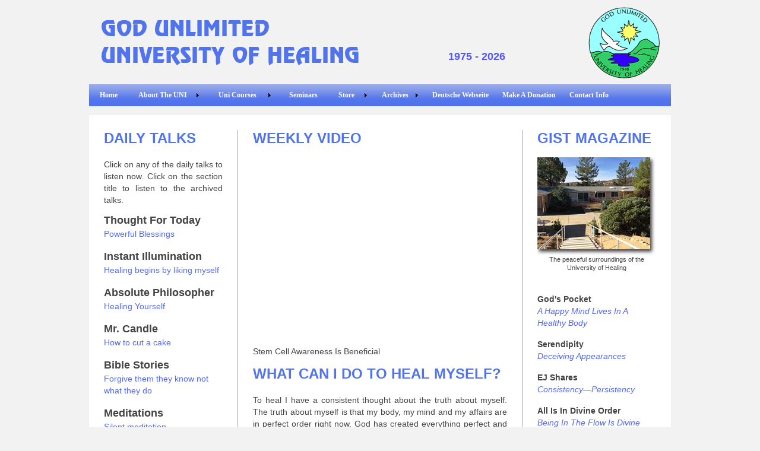

--- FILE ---
content_type: text/html; charset=utf-8
request_url: https://www.university-of-healing.edu/
body_size: 4568
content:

<!DOCTYPE html PUBLIC "-//W3C//DTD XHTML 1.0 Transitional//EN" "http://www.w3.org/TR/xhtml1/DTD/xhtml1-transitional.dtd">
<html dir="ltr" xmlns="http://www.w3.org/1999/xhtml">

<head>
<title>University of Healing</title>
<meta name="keywords" content="healing, education, counseling, practitioner, health, wholeness, alternative healing, alternative medicine, god, religion, metaphysics, university, school, college, correspondence school, meditation, monastery, church, divine, divinity, absolute, thought, law of cause and effect, new thought, academy, ministers, doctor, philosophy, bachelor of philosophy, doctor of divinity, degrees, syllabus, divinity, perfection, purity, belief, spiritual, success" />
<meta name="description" content="LIVE IN YOUR ETERNALLY PERFECT BODY, LEARN HOW.  Within everyone is their perfect body, their perfect mind and their perfect balance. Since 1975, the correspondence courses of the University of Healing have effectively revealed to students around the world their spiritual mastership. To live from your highest potential, call or write for a free SYLLABUS describing the programs of the nonacademic UNI." />
<meta content="text/html; charset=utf-8" http-equiv="Content-Type" />
<link href="/style.css" rel="stylesheet" type="text/css" />
<script type="text/javascript" src="/scripts/stmenu.js"></script>
</head>

<body>

<div id="masthead">
<div class="head-uni-left">
<img src="/images/0_header-title.gif" />
</div>

<div class="head-uni-right">
	<div class="hang-left uni-years">
	1975 - 2026
	</div>
	<div class="hang-right">
	<img src="/images/0_logo_2.gif" />
	</div>
</div></div>

<div id="top_nav">
<script type="text/javascript" src="/scripts/uni-navbar.js"></script>
</div>

<div id="container">

	<div id="left_col">
		<div id="talks-column">
<!-- new blog -->
<!--
<h1>UNI BLOG</h1>
<p><a href="https://www.university-of-healing.edu/blog/">Visit our blog</a> for the latest talks, video, pictures and Gist articles.</p>

<a href="https://www.university-of-healing.edu//blog/"><img alt="" src="/images/illustration-blog.jpg" border="0"></a>
<p> &nbsp;</p>-->
<!-- new blog end -->

<h1>DAILY TALKS</h1>
<p>Click on any of the daily talks to listen now. Click on the section title to listen to the archived talks.</p>


<h2><a href="/archive-audio-video-display.aspx?subject=Thought%20For%20Today">Thought For Today</a></h2>
<a title="CLICK TO LISTEN NOW WITH WINDOWS MEDIA PLAYER" href="http://webcasting2.university-of-healing.edu/Powerful Blessings.mp3">Powerful Blessings</a><br />
&nbsp;<br />

<h2><a href="/archive-audio-video-display.aspx?subject=Instant Illumination">Instant Illumination</a></h2>
<a title="CLICK TO LISTEN NOW WITH WINDOWS MEDIA PLAYER" href="http://webcasting2.university-of-healing.edu/Healing begins by liking myself.mp3">Healing begins by liking myself</a><br />
&nbsp;<br />

<h2><a href="/archive-audio-video-display.aspx?subject=Absolute Philosopher">Absolute Philosopher</a></h2>
<a title="CLICK TO LISTEN NOW WITH WINDOWS MEDIA PLAYER" href="http://webcasting2.university-of-healing.edu/AP-Healing-Yourself.mp3">Healing Yourself</a><br />
&nbsp;<br />

<h2><a href="/archive-audio-video-display.aspx?subject=Mr. Candle">Mr. Candle</a></h2>
<a title="CLICK TO LISTEN NOW WITH WINDOWS MEDIA PLAYER" href="http://webcasting2.university-of-healing.edu/MrCandle-How-to-cut-a-cake.mp3">How to cut a cake</a><br />
&nbsp;<br />

<h2><a href="/archive-audio-video-display.aspx?subject=Bible Stories">Bible Stories</a></h2>
<a title="CLICK TO LISTEN NOW WITH WINDOWS MEDIA PLAYER" href="http://webcasting2.university-of-healing.edu/BB-Forgive-them-they-know-not-what-they-do.mp3">Forgive them they know not what they do</a><br />
&nbsp;<br />

<h2><a href="/archive-audio-video-display.aspx?subject=Meditations">Meditations</a></h2>
<a title="CLICK TO LISTEN NOW WITH WINDOWS MEDIA PLAYER" href="http://webcasting2.university-of-healing.edu/Silent meditation.mp3">Silent meditation</a><br />
&nbsp;<br />

<h2><a href="/archive-audio-video-display.aspx?subject=Dial Healing Words">Healing Words</a></h2>
<a title="CLICK TO LISTEN NOW WITH WINDOWS MEDIA PLAYER" href="http://webcasting2.university-of-healing.edu/Everyone of us can have everything good and beautiful.MP3">Everyone of us can have everything good and beautiful</a><br />
&nbsp;<br />

<h2><a href="/archive-audio-video-display.aspx?subject=Seminars">Seminars</a></h2>
	<a title="CLICK TO LISTEN NOW WITH WINDOWS MEDIA PLAYER" href="/archive-audio-video-display.aspx?groups=Living Powerfully Now 2013"><b>LIVING POWERFULLY NOW</b></a><br /><br />
	<a title="CLICK TO LISTEN NOW WITH WINDOWS MEDIA PLAYER" href="/archive-audio-video-display.aspx?groups=SOTM2013"><b>SCHOOL OF THE MASTER - REVEALING MY DIVINE SELF</b></a><br /><br />
	<a title="CLICK TO LISTEN NOW WITH WINDOWS MEDIA PLAYER" href="/archive-audio-video-display.aspx?groups=SEMILONANITA"><b>LONDON 2013 (by Rev. Anita Lopp)</b></a><br /><br />
	<a title="CLICK TO LISTEN NOW WITH WINDOWS MEDIA PLAYER" href="/archive-audio-video-display.aspx?groups=SOTM2012"><b>SCHOOL OF THE MASTER 2012</b></a><br /><br />
	<a title="CLICK TO LISTEN NOW WITH WINDOWS MEDIA PLAYER" href="/archive-audio-video-display.aspx?groups=London2011"><b>LONDON 2011</b></a><br /><br />
	<a title="CLICK TO LISTEN NOW WITH WINDOWS MEDIA PLAYER" href="/archive-audio-video-display.aspx?groups=Africa2011"><b>AFRICA 2011</b></a><br /><br />
	<a href="/archive-audio-video-display.aspx?title=Seminar January 2011" target="_blank"><b>TIME IS A VIBRATING PARTICLE OF LIGHT,</b></a><br />
	<a href="/archive-audio-video-display.aspx?title=Seminar January 2011" target="_blank">(English-German seminar)</a><br />
				<br />
	<a href="/archive-audio-video-display.aspx?title=Ode to Rosli" target="_blank"><b>ODE TO ROESLI, </b></a><br />
	<a href="/archive-audio-video-display.aspx?title=Ode to Rosli" target="_blank">(English-German seminar)</a><br />
				<br />

<h2>Dr Beierle Live Book</h2>
	<a title="CLICK TO LISTEN NOW WITH WINDOWS MEDIA PLAYER" href="http://webcasting2.university-of-healing.edu/Illumination--My autoimmune system functions perfectly.mp3">Illumination--My autoimmune system functions perfectly</a><br />
&nbsp;

</div>
	</div>

	<div id="right_col">
		<div id="gist-sidebar">
		<h1>GIST MAGAZINE</h1>
		<!-- h2 class="gist-cover-year">2015</h2 -->

	<div id="GistTitleHome">
		<img alt="GIST Magazine" src="/gist/covers/GIST-1503-cover-landscape.jpg" /><br />
		The peaceful surroundings of the University of Healing<br /> &nbsp;<br />

	</div>

	<p><span class="gist-col-head">God&#39;s Pocket</span><br>
		<a href="/gist/1406/gpocket.aspx"><em>A Happy Mind Lives In A Healthy Body</em></a></p>

		<p><span class="gist-col-head">Serendipity</span><br>
		<a href="/gist/1406/serendipity.aspx"><em>Deceiving Appearances</em></a></p>

		<p><span class="gist-col-head">EJ Shares</span><br>
		<a href="/gist/1406/ej-shares.aspx"><em>Consistency—Persistency</em></a></p>

		<p><span class="gist-col-head">All Is In Divine Order</span><br>
		<a href="/gist/2016/anita-lopp-08.aspx"><em>Being In The Flow Is Divine Order</em></a><br />
		<a href="/gist/1406/anita-lopp.aspx"><em>I see the Light at the End of the Tunnel</em></a></p>

		<p><span class="gist-col-head"><b>Mori Armstrong</b></span><br>
		<a href="/gist/2016/mori-armstrong-sos-thesis.aspx"><em>SOS Thesis</em></a></p>

		<p><span class="gist-col-head"><b>GIST ARCHIVE</b></span><br>
		<a href="/archive-gist.aspx"><em><b>View previous GIST issues</b></em></a></p>


		<p>&nbsp;</p>
</div>
	</div>

	<div id="page_content_home">
		<h1>WEEKLY VIDEO</h1>
<iframe width="420" height="315" src="https://www.youtube.com/embed/ivd_12ZAyFc?autoplay=0&amp;autohide=1&amp;rel=0" frameborder="0" allowfullscreen></iframe>
		<p>Stem Cell Awareness Is Beneficial</p>

		<h1>WHAT CAN I DO TO HEAL MYSELF?</h1>
		<p>To heal I have a consistent thought about the truth about myself. The truth about myself is that my body, my mind and my affairs are in perfect order right now. God has created everything perfect and therefore I am perfect. It might appear that I have a problem, but it is not my divine reality. To experience my perfection I have to change my thinking and my attitude about myself, my family and my world. In every moment I speak my word:</p>
		<ul>
			<li>I Like Me</li>
			<li>I Am Whole And Perfect</li>
			<li>I Live In My Eternally Perfect Body</li>
			<li>Every Organ, Action, Function Of My Body Is Whole And Perfect Right Now</li>
			<li>I Am Surrounded By Harmonious Beings</li>
			<li>I Am Independently Wealthy</li>
			<li>All Is In Divine Order</li>
		</ul>
		
		

<h1 style="letter-spacing: -1px;">UNIVERSITY OF HEALING TEXTBOOKS</h1>

<p><b>
Being prepared for students and friends, currently being recorded:</b>
</p>

<h2>Talking Books:</h2>

<ul>
<li>Art &amp; Science of Wholeness (<i>coming soon</i>)</li>
<li>Song of the Spirit (<i>coming soon</i>)</li>
<li><a href="http://www.goduni.org/archive-audio-video-display.aspx?groups=Ascended Masters">Illumination - Handbook of Ascended Masters</a>
		<ul>
			<li>Latest Upload: <a title="CLICK TO LISTEN NOW WITH WINDOWS MEDIA PLAYER" href="http://webcasting2.university-of-healing.edu/Illumination--My autoimmune system functions perfectly.mp3">Illumination--My autoimmune system functions perfectly</a></li>
			<li>My Inner Journey<br />
		<i>This is an inspirational monthly workshop of 12 Chapters entitled <b>
		My Inner Journey</b>. 
		Each chapter sets the cause in motion for your perfect health, wealth and world. 
		Do the workshop as you come to it and then go on.</i></li>
		</ul>
</li>
</ul>



<h2>Written Textbooks:</h2>

<ul>
<li>Monthly Workshops:
	</li>
	<ul>
		<li>My Inner Journey<ul>
			<li><a href="lessons/My-Inner-Journey-Chapter-01.pdf">Chapter 1 (.pdf)</a></li>
			<li><a href="lessons/My-Inner-Journey-Chapter-02.pdf">Chapter 2 (.pdf)</a></li>
			<li><a href="lessons/My-Inner-Journey-Chapter-03.pdf">Chapter 3 (.pdf)</a></li>
			<li><a href="lessons/My-Inner-Journey-Chapter-04.pdf">Chapter 4 (.pdf)</a></li>
			<li><a href="lessons/My-Inner-Journey-Chapter-05.pdf">Chapter 5 (.pdf)</a></li>
			<li><a href="lessons/My-Inner-Journey-Chapter-06.pdf">Chapter 6 (.pdf)</a></li>
			<li><a href="lessons/My-Inner-Journey-Chapter-07.pdf">Chapter 7 (.pdf)</a></li>
			<li><a href="lessons/My-Inner-Journey-Chapter-08.pdf">Chapter 8 (.pdf)</a></li>
			<li><a href="lessons/My-Inner-Journey-Chapter-09.pdf">Chapter 9 (.pdf)</a></li>
			<li><a href="lessons/My-Inner-Journey-Chapter-10.pdf">Chapter 10 (.pdf)</a></li>
			<li><a href="lessons/My-Inner-Journey-Chapter-11.pdf">Chapter 11 (.pdf)</a></li>
			<li><a href="lessons/My-Inner-Journey-Chapter-12.pdf">Chapter 12 (.pdf)</a></li>
		</ul>
		</li>
	</ul>
</ul>

 &nbsp;<br />


		<h1>SUBSCRIBE TO OUR DAILY TALKS</h1>
		<p>Our daily talks are 10 to 30 minutes illuminating messages shared by 
		the Dean and Founder - Dr Herbert L Beierle. The list of talks 
		includes: The Thought For Today, Instant Illumination, Absolute 
		Philosopher, Mr. Candle, Bible Stories, Meditations, Seminars and 
		more....</p>
		<p><a href="subscription-list-tft.aspx">Click here to join our mailing list</a> and we will automatically notify 
		you as soon as a new talk becomes available....</p>
		<p>Love offerings are appreciated to help support our costs, the talks 
		are free. <a href="/donations-form.aspx">Click here to make a donation</a>.</p>
		<p>&nbsp;</p>
	</div>
</div>

<div id="footer">
		
<p><b>Copyright © 1975-2026</b>,
<a href="http://www.university-of-healing.edu">University- of-Healing</a> <br>
All Rights Reserved. Read our
<a href="http://www.university-of-healing.edu/privacy.htm" target="_blank">Privacy Policy</a></p>

</div>

</body>

</html>


--- FILE ---
content_type: text/css
request_url: https://www.university-of-healing.edu/style.css
body_size: 2152
content:
/* CSS layout */

body {
	background: #F2F2F2;
	margin: 0 auto;
	padding: 0;
	color: #F2F2F2;
}

p {
	font-family: Arial, Helvetica, sans-serif;
	font-size: 14px;
	line-height: 15pt;
	color: #434343;
	margin-top: 0px;
	text-align: justify;
	padding-top: 2px;
}

a:link {
	font-family: Arial, Helvetica, sans-serif;
	font-size: 14px;
	font-weight: normal;
	color: #5369F0;
	text-decoration: none;
	line-height: 15pt;
}

a:visited {
	font-family: Arial, Helvetica, sans-serif;
	font-size: 14px;
	font-weight: normal;
	color: #5369F0;
	text-decoration: none;
	line-height: 15pt;
}

a:hover {
	font-family: Arial, Helvetica, sans-serif;
	font-size: 14px;
	font-weight: normal;
	color: #3040D0;
	text-decoration: none;
	line-height: 15pt;
}

h1 {
	font-family: Arial, Helvetica, sans-serif;
	font-size: 24px;
	font-weight: bolder;
	color: #5173EB;
	margin-bottom: 18px;
	margin-left: 0px;
	margin-right: 0px;
	margin-top: 0px;
}

h2 {
	font-family: Arial, Helvetica, sans-serif;
	font-size: 18px;
	font-weight: bolder;
	color: #434343;
	margin-bottom: 3px;
	margin-left: 0px;
	margin-right: 0px;
	margin-top: 0px;
}

h3 {
	font-family: Arial, Helvetica, sans-serif;
	font-size: 14px;
	font-weight: bold;
	color: #434343;
}

ul {
	line-height: 15pt;
	color: #434343;
	font-family: Arial, Helvetica, sans-serif;
	font-size: 14px;
}

ol {
	line-height: 15pt;
	color: #434343;
	font-family: Arial, Helvetica, sans-serif;
	font-size: 14px;
}


/*  STRUCTURE  */

#masthead {
	margin: 0 auto;
	padding: 0;
	width: 980px;
	clear: both;
}

#masthead .head-uni-left {
	float: left;
	width: 500px;
}

#masthead .head-uni-right {
	float: right;
	width: 475px;
}

#masthead .head-uni-right .uni-years {
	color: #5555ff;
	font-size: 18px;
	font-weight: bold;
	font-family: Arial, Helvetica, Tahoma, sans-serif, "Times New Roman", Times, serif, Helvetica;
	padding-top: 85px;
	padding-left: 100px;
}

#masthead .head-uni-left img {
	margin-left: 18px; 
	margin-top: 30px; 
	margin-bottom: 30px; 
	margin-right: 300px;
}

#masthead .head-uni-right img {
	float: right;
	margin-left: 82px;
	margin-right: 19px;
	margin-top: 12px; 
	margin-bottom: 10px;
}


#top_nav {
	margin: 0 auto;
	padding: 0;
	width: 980px;
}

#container {
	background: #FFFFFF;
	margin: 0 auto;
	width: 980px;
	margin-top: 15px;
	padding-top: 25px;
	padding-bottom: 10px;
	overflow:auto;
}

#left_col {
    padding: 0 25px 0 25px;
	width: 200px;
	float: left;
}

#right_col {
	padding: 0 25px 0 25px;
	width: 200px;
	float: right;
}

#right_col p {
	font-family: Arial, Helvetica, sans-serif;
	font-size: 14px;
	line-height: 15pt;
	color: #434343;
	margin-top: 0px;
	text-align: left;
	padding-top: 2px;
}


#page_content_home {
	border-left: 1px #A3A3A3 solid;
	border-right: 1px #A3A3A3 solid;
	width: 428px;
	margin-left: 250px;
	padding-left: 25px;
	padding-right: 25px;
}

#page_content_follow {
	border-right: 1px #A3A3A3 solid; 
	width: 679px; 
	margin-left: 0px; 
	padding-left: 25px; 
	padding-right: 25px;}

#footer {
	margin: 0 auto;
	clear: both;
	font-size: 10px;
	padding: 2px;
	padding-left: 40px;
	text-align: center;
	width: 980px;
}

#footer p {font-size: 10px;}
#footer a {font-size: 10px;}

#FACEBOOK_space_1 {
	width: 450px;
	margin-left: 0px;
	padding-left: 5px;
	padding-right: 5px;
}

#gist-sidebar .gist-cover-year {text-align: center;}

#GistTitleHome {
	margin: 0 auto;
	padding: 0px 0px 20px 0px;
	text-align: center;
	font-family: Verdana, Arial, Helvetica, sans-serif;
	font-size: 11px;
	line-height: 14px;
	color: #434343;
}

#gist h2 {
	font-family: Arial, Helvetica, sans-serif;
	font-size: 30pt;
	font-weight: bolder;
	color: #434343;
	margin-bottom: 3px;
	margin-left: 0px;
	margin-right: 0px;
	margin-top: 0px;
	padding-bottom: 10px;
	text-align: center;
}

#gist h3 {text-align: center; line-height: 20px;}

#gist h4 {text-align: left;
	font-family: Arial, Helvetica, sans-serif;
	font-size: 14px;
	font-weight: bold;
	line-height: 20px; 
	color: #434343;
}

#gist p {text-indent: 2.0em; margin-top: 0}

#gist .gist-first-p {text-indent: 0.0em; margin-top: 0}

#gist p.center {text-align: center;}

#gist img.img-center {margin: 0 auto;}


#talks-column h1 {
	font-family: Arial, Helvetica, sans-serif;
	font-size: 24px;
	font-weight: bolder;
	color: #5173EB;
	margin-bottom: 18px;
	margin-left: 0px;
	margin-right: 0px;
	margin-top: 0px;
}

#talks-column h2 {
	font-family: Arial, Helvetica, sans-serif;
	font-size: 18px;
	font-weight: bolder;
	color: #434343;
	margin-bottom: 3px;
	margin-left: 0px;
	margin-right: 0px;
	margin-top: 0px;
}


#talks-column h2 a:link {
	font-family: Arial, Helvetica, sans-serif;
	font-size: 18px;
	font-weight: bolder;
	color: #434343;
	margin-bottom: 3px;
	margin-left: 0px;
	margin-right: 0px;
	margin-top: 0px;
	text-decoration: none;
}

#talks-column h2 a:visited {
	font-family: Arial, Helvetica, sans-serif;
	font-size: 18px;
	font-weight: bolder;
	color: #5369F0;
	margin-bottom: 3px;
	margin-left: 0px;
	margin-right: 0px;
	margin-top: 0px;
	text-decoration: none;
}

#talks-column h2 a:hover {
	font-family: Arial, Helvetica, sans-serif;
	font-size: 18px;
	font-weight: bolder;
	color: #3040D0;
	margin-bottom: 3px;
	margin-left: 0px;
	margin-right: 0px;
	margin-top: 0px;
	text-decoration: none;
}



/*  CLASSES  */

.nonp1 {font-family: Arial, Helvetica, sans-serif; font-size: 14px; color: #434343;}
.shaded1 {background-color: #F4F4F4; margin-bottom: 5px;}
.divider1 {border-bottom: 1px #A3A3A3 solid;}
.border1 {border: 1px #A3A3A3 solid;}
.box-bordered-1: {
	border-bottom: 1px #A3A3A3 solid; 
	border-right: 1px #A3A3A3 solid; 
	border-top: 1px #A3A3A3 solid; 
	border-left: 1px #A3A3A3 solid;
	}

.hang-left {float: left;}
.hang-right {float: right;}

/*  GIST styles  */

.gist-arch-bg-issue{
	background-color: #F0F0F0;
	font-family: Verdana, Arial, Helvetica, sans-serif;
	font-size: 12px;
	font-weight: bold;
	color: black;
}

.gist-arch-bg-year {background-color: #F0D0D0; font-family: Verdana, Arial, Helvetica, sans-serif; font-size: 14px; color: white;}

.gist-arch-section-name {font-family: Verdana, Arial, Helvetica, sans-serif; font-size: 12px; color: #404040; text-align: left;}
.gist-arch-section-title {font-family: Verdana, Arial, Helvetica, sans-serif; font-size: 12px;}

.gist-firstletter {
	font-size: 36pt;
	font-weight: bold; 
	line-height: 34.00pt; 
	color: #000000; 
	float: left; 
	padding-top: 0px; 
	padding-bottom: 0px;
	padding-left: 0px;
	margin-bottom: 0px;
	}

.gist-col-head {font-weight: bold; text-align: left}
.gist-col-head a {font-style: italic;}
.gist-art-center-bold {font-weight: bold; text-align: center;}
.gist-art-center {font-weight: normal; text-align: center;}
.gist-red {color: #ff0000;}
.gist-red-bold {color: #ff0000; font-weight: bold;}

.gist-img-main {display: block; margin-left: auto; margin-right: auto;}
.gist-img-left {font-size: 80%; text-align: center; float: left; color: #444; margin-right: 15px; background-color: #eee;}
.gist-img-right {font-size: 80%; text-align: center; float: right; color: #444; margin-left: 15px; background-color: #eee;}
.gist-img-center {font-size: 80%; text-align: center; margin: 0 auto; color: #444; background-color: #eee;}

.gist-imggen-left {float: left; margin-right: 15px;}
.gist-imggen-right {float: right; margin-left: 15px;}

.archive-output-text1 {font-family: Arial, Helvetica, sans-serif; font-size: 14px; line-height: 15pt; color: #434343; padding: 0px 5px 0px 0px; text-decoration: none;}
.archive-output-link1 {font-family: Arial, Helvetica, sans-serif; font-size: 14px; line-height: 15pt; color: #5369F0; padding: 0px 5px 0px 0px; text-decoration: none;}

.gist-sign {font-weight: bold; font-style: italic; float: right;}

/* Seminars Styles */

.seminar-section {margin-bottom: 5px; height: 25px;}
.seminar-col-left {float: left; width: 190px;}
.seminar-col-right {float: right; width: 470px;}

.text-smaller {font-size: 12px;}
.text-red {color: #FF0000;}

/* Newsletter Styles */

.nl-img-left {font-size: 80%; text-align: center; float: left; color: #444; margin-right: 15px; background-color: #eee;}
.nl-img-right {font-size: 80%; text-align: center; float: right; color: #444; margin-left: 15px; background-color: #eee;}
.nl-img-center {font-size: 80%; text-align: center; margin: 0 auto; color: #444; background-color: #eee;}



--- FILE ---
content_type: application/javascript
request_url: https://www.university-of-healing.edu/scripts/uni-navbar.js
body_size: 1285
content:
stm_bm(["menu6135",900,"/images/","blank.gif",0,"","",0,0,250,0,1000,1,0,0,"/","980",0,0,1,2,"default","hand","",1,25],this);
stm_bp("p0",[0,4,0,0,0,5,0,7,100,"",-2,"",-2,50,0,0,"#999999","transparent","0_bg_nav.gif",1,0,0,"#000000"]);
stm_ai("p0i0",[0," Home","","",-1,-1,0,"index.aspx","_self","","","","",0,0,0,"","",0,0,0,1,1,"#4040ff",1,"#4040ff",1,"","",1,3,0,0,"#E6EFF9","#000000","#FFFFFF","#CCCCFF","bold 9pt Verdana","bold 9pt Verdana",0,0,"0_bg_nav.gif","0_bg_nav.gif","","",2,0,37],60,0);
stm_ai("p0i1",[6,11,"transparent","",-1,-1,0]);
stm_aix("p0i2","p0i0",[0,"About The UNI","","",-1,-1,0,"","_self","","","","",0,0,0,"arrow_r.gif","arrow_r.gif",7,7],120,0);
stm_bpx("p1","p0",[1,4,0,0,0,5,0,0]);
stm_ai("p1i0",[0,"About The School","","",-1,-1,0,"about-the-school.aspx","_self","","","","",0,0,0,"","",0,0,0,0,1,"#5070ff",0,"#5070ff",0,"","",1,3,0,0,"#E6EFF9","#000000","#FFFFFF","#CCCCFF","bold 9pt Verdana","bold 9pt Verdana",0,0,"","","","",0,0,0],175,35);
stm_aix("p1i1","p1i0",[0,"Dean & Founder","","",-1,-1,0,"hbeierle.aspx"],175,35);
stm_aix("p1i2","p1i0",[0,"What Students Say","","",-1,-1,0,"what-students-say.aspx"],175,35);
stm_aix("p1i3","p1i0",[0,"What To Expect","","",-1,-1,0,"what-to-expect.aspx"],175,35);
stm_aix("p1i4","p1i0",[0,"Absolute Monastery","","",-1,-1,0,"absolute-monastery.aspx"],175,35);
stm_aix("p1i5","p1i0",[0,"Tax Deductible Donation","","",-1,-1,0,"https://www.university-of-healing.edu/donations.aspx"],175,35);
stm_aix("p1i6","p1i0",[0,"Privacy Notice","","",-1,-1,0,"privacy-notice.aspx"],175,35);
stm_ep();
stm_aix("p0i3","p0i1",[]);
stm_aix("p0i4","p0i2",[0,"Uni Courses"],110,0);
stm_bpx("p2","p1",[]);
stm_aix("p2i0","p1i0",[0,"Courses Information","","",-1,-1,0,"uni-courses.aspx"],150,35);
stm_aix("p2i1","p1i0",[0,"Syllabus","","",-1,-1,0,"syllabus.aspx"],150,35);
stm_aix("p2i2","p1i0",[0,"Tuition Payment","","",-1,-1,0,"https://www.university-of-healing.edu/tuition-payment.aspx"],150,35);
stm_aix("p2i3","p1i0",[0,"Students Login","","",-1,-1,0,"studentslogin.aspx"],150,35);
stm_ep();
stm_aix("p0i5","p0i1",[]);
stm_aix("p0i6","p0i0",[0,"Seminars","","",-1,-1,0,"seminars.aspx"],73,0);
stm_aix("p0i7","p0i1",[]);
stm_aix("p0i8","p0i2",[0,"Store"],67,0);
stm_bpx("p3","p1",[]);
stm_aix("p3i0","p1i0",[0,"Books","","",-1,-1,0,"store/scripts/prodList.asp?idCategory=20"],85,35);
stm_aix("p3i1","p1i0",[0,"Tapes","","",-1,-1,0,"store/scripts/prodList.asp?idCategory=21"],85,35);
stm_ep();
stm_aix("p0i9","p0i1",[]);
stm_aix("p0i10","p0i2",[0,"Archives"],75,0);
stm_bpx("p4","p1",[]);
stm_aix("p4i0","p1i0",[0,"Audio/Video Archive","","",-1,-1,0,"archive-audio-video.aspx"],155,35);
stm_aix("p4i1","p1i0",[0,"GIST Archive","","",-1,-1,0,"archive-gist.aspx"],155,35);
stm_ep();
stm_aix("p0i11","p0i1",[]);
stm_aix("p0i12","p0i0",[0,"Deutsche Webseite","","",-1,-1,0,"deutsche/index.aspx"],75,0);
stm_aix("p0i13","p0i1",[]);
stm_aix("p0i14","p0i0",[0,"Make A Donation","","",-1,-1,0,"https://www.university-of-healing.edu/donations.aspx"],75,0);
stm_aix("p0i15","p0i1",[]);
stm_aix("p0i16","p0i0",[0,"Contact Info","","",-1,-1,0,"contact-information.aspx"],75,0);
stm_ep();
stm_em();
